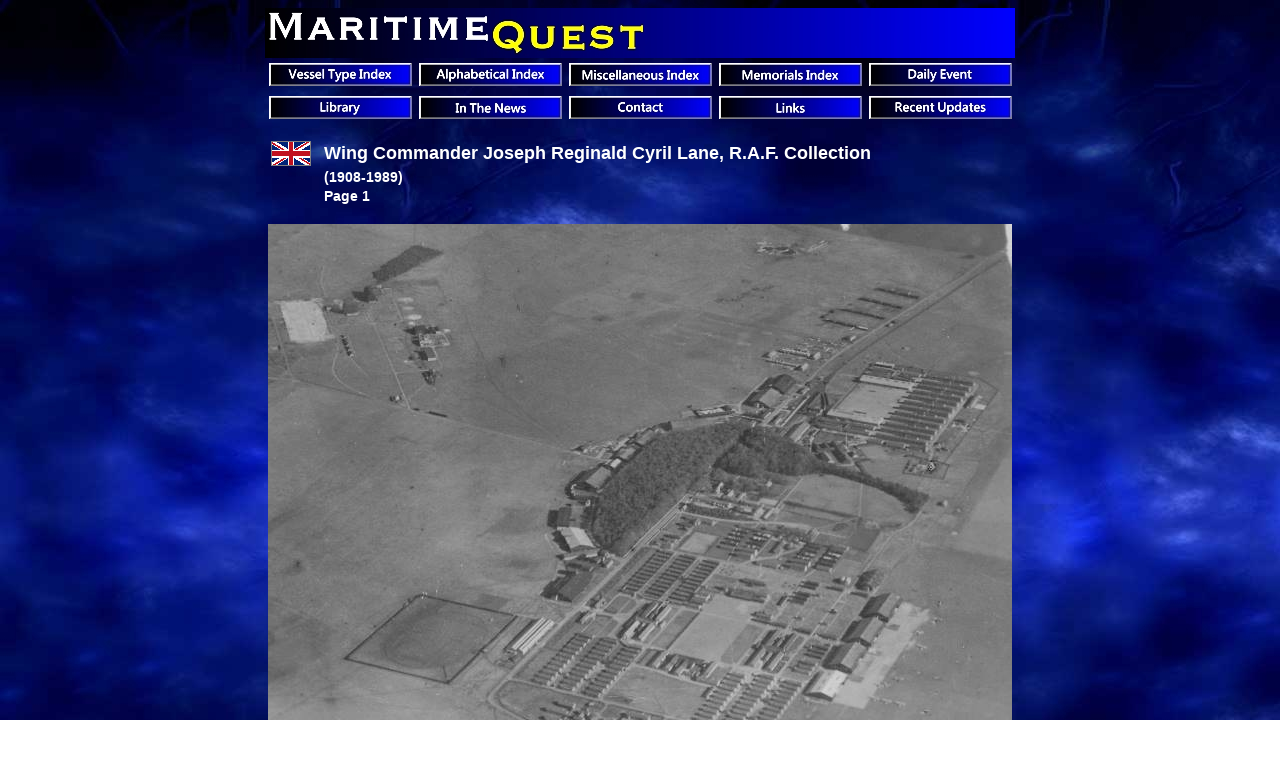

--- FILE ---
content_type: text/html
request_url: https://www.maritimequest.com/misc_pages/joseph_r_c_lane_collection/pages/wc_jrc_lane_raf_collection_page_1.htm
body_size: 2405
content:
<!DOCTYPE HTML PUBLIC "-//W3C//DTD HTML 4.01 Transitional//EN"
"http://www.w3.org/TR/html4/loose.dtd">
<html><!-- InstanceBegin template="/Templates/template.dwt" codeOutsideHTMLIsLocked="false" -->
<head>
<!-- Google tag (gtag.js) -->
<script async src="https://www.googletagmanager.com/gtag/js?id=G-ZKTGQVZY4L"></script>
<script>
  window.dataLayer = window.dataLayer || [];
  function gtag(){dataLayer.push(arguments);}
  gtag('js', new Date());

  gtag('config', 'G-ZKTGQVZY4L');
</script>
<!-- InstanceBeginEditable name="doctitle" -->
<title>MaritimeQuest - Wing Commander Joseph Reginald Cyril Lane, R.A.F. Collection Page 1</title>
<!-- InstanceEndEditable -->
<meta name="title" content="warships, submarines, uboats, passenger liners, sailing ships, fishing vessels, cargo ships, merchant ships, ship database">
<meta name="keywords" content="warships, battleships, aircraft carriers, cruisers, destroyers, frigates, submarines, uboats, passenger liners, ocean liners, sailing ships, fishing vessels, cargo ships, merchant ships, ship database">
<meta name="description" content="Website with searchable ship database about warships, passenger liners, merchant ships, photo galleries, technical details, stories, news and much more.">
<meta name="author" content="Michael Pocock">
<meta name="publisher" content="Michael Pocock">
<meta name="copyright" content="Michael Pocock, 2005. All rights reserved">
<meta name="page-topic" content="Navy, merchant, passenger, ship database">
<meta name="generator" content="warships, submarines, uboats, passenger liners, sailing ships, fishing vessels, cargo ships, merchant ships, ship database">
<meta name="audience" content="all">
<meta name="page-type" content="Private Homepage">
<meta name="robots" content="index,follow">		
<meta name="Revisit-after" content="7 days">
<meta name="Language" content="uk">
<meta name="reply-to" content="michael@maritimequest.com">
<meta name="distribution" content="all">
<link href="../../../01_blank_pages/(EmptyReference!)" rev="made" content="mailto:michael@maritimequest.com">
<meta http-equiv="Content-Type" content="text/html; charset=iso-8859-1">
<!-- InstanceBeginEditable name="head" -->

<!-- InstanceEndEditable -->
<link rel="stylesheet" type="text/css" href="../../../styles/styles.css">
		<script language="javascript1.2" src="../../../styles/copyright.js"></script>
<style type="text/css">
<!--
body {
	background-image:  url(../../../graphics/gunner_blue.jpg);
}
body,td,th {
	font-family: Verdana, Arial, Helvetica, sans-serif;
	color: #FFFFFF;
	font-size: 12px;
	font-weight: bold;
}
-->
</style><script>

</script></head>

<body link="#FFFFFF" alink="#FFFF00" vlink="#FFFF00"> 
<table width="750" border="0" align="center" cellpadding="0" cellspacing="0">
  <tr>
    <td height="50"><div align="center"><a href="../../../index.htm"><img src="../../../graphics/maritimequest_banner_750.jpg" width="750" height="50" border="0"></a></div></td>
  </tr>
</table>
<div align="center">
  <table width="750" border="0" cellspacing="0" cellpadding="3">
    <tr>
      <td width="145" height="27"><div align="center"><a href="../../../photo_gallery.htm"><img src="../../../2sitenavigate/vessel_type_index.jpg" width="143" height="23" border="0"></a></div></td>
      <td width="145" height="27"><div align="center"><a href="../../../alphabetical_listing/index.htm"><img src="../../../2sitenavigate/alphabetical_index.jpg" width="143" height="23" border="0"></a></div></td>
      <td width="145" height="27"><div align="center"><a href="../../../miscellaneous.htm"><img src="../../../2sitenavigate/miscellaneous_index.jpg" width="143" height="23" border="0"></a></div></td>
      <td width="145" height="27"><div align="center"><a href="../../../monuments_and_memorials_index.htm"><img src="../../../2sitenavigate/memorials_index.jpg" width="143" height="23" border="0"></a></div></td>
      <td width="145" height="27"><div align="center"><a href="../../../daily_event.htm"><img src="../../../2sitenavigate/daily_event.jpg" width="143" height="23" border="0"></a></div></td>
    </tr>
    <tr>
      <td width="145" height="27"><div align="center"><a href="../../../library.htm"><img src="../../../2sitenavigate/library.jpg" width="143" height="23" border="0"></a></div></td>
      <td width="145" height="27"><div align="center"><a href="../../../in_the_news.htm"><img src="../../../2sitenavigate/in_the_news.jpg" width="143" height="23" border="0"></a></div></td>
      <td width="145" height="27"><div align="center"><a href="../../../site_info_pages/contact_the_webmaster.htm"><img src="../../../2sitenavigate/contact.jpg" width="143" height="23" border="0"></a></div></td>
      <td width="145" height="27"><div align="center"><a href="../../../links.htm"><img src="../../../2sitenavigate/links.jpg" width="143" height="23" border="0"></a></div></td>
      <td width="145" height="27"><div align="center"><a href="../../../site_info_pages/recent_updates.htm"><img src="../../../2sitenavigate/recent_updates.jpg" width="143" height="23" border="0"></a></div></td>
    </tr>
  </table>
  <br>
  <!-- InstanceBeginEditable name="Edit region 1" -->
  <table width="744" border="0" cellpadding="0" cellspacing="3">
    <tr class="headline">
      <td width="50" align="center"><div align="left"><img src="../../../graphics/flags/small_flags/uk_jack.gif" width="40" height="25"></div></td>
      <td class="headline"><div align="left">Wing Commander Joseph 


 Reginald Cyril Lane, R.A.F. Collection </div></td>
    </tr>
    <tr class="headline">
      <td width="50" align="center"><div align="left"></div></td>
      <td class="headline"><div align="left" class="casualty_test">(1908-1989)</div></td>
    </tr>
    <tr class="headline">
      <td align="center"><div align="left"></div></td>
      <td class="headline"><div align="left" class="casualty_test">Page 1 </div></td>
    </tr>
  </table>
  <br>
  <table width="750" border="0" cellspacing="3" cellpadding="0">
    <tr>
      <td class="sitewidetext"><div align="center"><img src="../001_raf_cranwell_lincolnshire.jpg" width="744" height="551"></div></td>
    </tr>
    <tr>
      <td class="sitewidetext"><div align="left">RAF Cranwell in Lincolnshire.<br>
        <br>
        <br>
        <br> 
        </div></td>
    </tr>
    <tr>
      <td class="sitewidetext"><div align="center"><img src="../002_aircraft_raf_cranwell.jpg" width="744" height="456"></div></td>
    </tr>
    <tr>
      <td class="sitewidetext"><div align="left">1927: Four Bristol F2 Fighters and an Airco DH9A seen at RAF Cranwell.<br>
        <br>
        <br>
        <br> 
        </div></td>
    </tr>
    <tr>
      <td class="sitewidetext"><div align="center"><img src="../003_sopwith_snipe.jpg" width="744" height="439"></div></td>
    </tr>
    <tr>
      <td class="sitewidetext"><div align="left">1927: A Sopwith Snipe (E6524) seen at RAF Cranwell.<br>
        <br>
        <br>
        <br> 
        </div></td>
    </tr>
    <tr>
      <td class="sitewidetext"><div align="center"><img src="../004_gloster_grebe.jpg" width="743" height="468"></div></td>
    </tr>
    <tr>
      <td class="sitewidetext"><div align="left">1927: A Gloster Grebe seen at RAF Cranwell.<br>
        <br>
        <br>
        <br> 
        </div></td>
    </tr>
    <tr>
      <td class="sitewidetext"><div align="center"><img src="../005_raf_halton_aerodrome_course.jpg" width="744" height="443"></div></td>
    </tr>
    <tr>
      <td class="sitewidetext"><div align="left">1927: RAF Halton A/A Aerodrome Course 5-4-27. A Bristol F2 Fighter is seen in the background. <br>
        <br>
        <br>
        <br> 
        </div></td>
    </tr>
    <tr>
      <td class="sitewidetext"><div align="center"><img src="../006_raleigh_motorcycle_raf_halton.jpg" width="744" height="506"></div></td>
    </tr>
    <tr>
      <td class="sitewidetext"><div align="left">1927: A Raleigh motorcycle at RAF Halton.<br>
        <br>
        <br>
        <br> 
        </div></td>
    </tr>
    <tr>
      <td class="sitewidetext"><div align="center"><img src="../007_dh9a_groundcrew_pilot.jpg" width="744" height="456"></div></td>
    </tr>
    <tr>
      <td class="sitewidetext"><div align="left">1928: The groundcrew, pilot and pupil seen with their Airco DH9A at RAF Netheravon.<br>
        <br>
        <br>
        <br> 
        </div></td>
    </tr>
    <tr>
      <td class="sitewidetext"><div align="center"><img src="../008_dh9a_crash.jpg" width="744" height="432"></div></td>
    </tr>
    <tr>
      <td class="sitewidetext"><div align="left">1929: A crashed Airco DH9A at RAF Netheravon. Pilot Officer Redpath and Flying Officer Dickens are listed on the back of the photo as the crew.<br>
        <br>
        <br>
        <br> 
        </div></td>
    </tr>
    <tr>
      <td class="sitewidetext"><div align="center"><img src="../009_motorcycle_club_raf_netheravon.jpg" width="744" height="508"></div></td>
    </tr>
    <tr>
      <td class="sitewidetext"><div align="left">1929: Motorcycle club at RAF Netheravon.<br>
        <br>
        <br>
        <br> 
        </div></td>
    </tr>
    <tr>
      <td class="sitewidetext"><div align="center"><img src="../010_hms_argus.jpg" width="744" height="443"></div></td>
    </tr>
    <tr>
      <td class="sitewidetext"><div align="left">HMS Argus. </div></td>
    </tr>
    <tr>
      <td class="sitewidetext"><div align="right"><em>(All photos from the collection of Wing Commander Joseph R. C. Lane, R.A.F.)<br>
Courtesy of Chris Lane<br>
<br>
<br>
<br>
      </em></div></td>
    </tr>
    <tr>
      <td class="sitewidetext"><div align="left" class="sitewide_yellow"><em>MaritimeQuest would like to thank Chris Lane for allowing us to publish his father's photo collection and<br>
        autobiography. Making this material available to everyone is a great tribute to his father and his service<br>
        to his country. The collection is presented in the order received from Chris with the captions provided. Additional notes made by the webmaster appear in yellow text. </em></div></td>
    </tr>
  </table>
  <br>
  <br>
  <table width="744" border="0" cellpadding="0" cellspacing="3">
    <tr class="sitewidetext">
      <td height="25"><div align="center">Page 1 </div></td>
      <td height="25"><div align="center"><a href="wc_jrc_lane_raf_collection_page_2.htm">Page 2 </a></div></td>
      <td height="25"><div align="center"><a href="wc_jrc_lane_raf_collection_page_3.htm">Page 3 </a></div></td>
    </tr>
    <tr class="sitewidetext">
      <td height="25"><div align="center"><a href="wc_jrc_lane_raf_collection_page_4.htm">Page 4 </a></div></td>
      <td height="25"><div align="center"><a href="wc_jrc_lane_raf_collection_page_5.htm">Page 5 </a></div></td>
      <td height="25"><div align="center"><a href="wc_jrc_lane_raf_collection_page_6.htm">Page 6 </a></div></td>
    </tr>
    <tr class="sitewidetext">
      <td height="25"><div align="center"><a href="wc_jrc_lane_raf_collection_page_7.htm">Page 7 </a></div></td>
      <td height="25"><div align="center"><a href="wc_jrc_lane_raf_collection_page_8.htm">Page 8 </a></div></td>
      <td height="25"><div align="center"><a href="wc_jrc_lane_raf_collection_page_9.htm">Page 9 </a></div></td>
    </tr>
    <tr class="sitewidetext">
      <td height="25"><div align="center"><a href="wc_jrc_lane_raf_collection_page_10.htm">Page 10 </a></div></td>
      <td height="25"><div align="center"></div></td>
      <td height="25"><div align="center"></div></td>
    </tr>
    <tr class="sitewidetext">
      <td height="25">&nbsp;</td>
      <td height="25">&nbsp;</td>
      <td height="25">&nbsp;</td>
    </tr>
    <tr class="sitewidetext">
      <td height="25" colspan="3"><div align="center"><a href="../An-Air-Force-Life-Autobiography-of-JRC-Lane-RAF.pdf">An Air Force Life: The Autobiography of Wing Commander J.R.C. Lane, RAF (PDF Download) </a></div></td>
    </tr>
    <tr class="sitewidetext">
      <td height="25">&nbsp;</td>
      <td height="25">&nbsp;</td>
      <td height="25">&nbsp;</td>
    </tr>
    <tr class="sitewidetext">
      <td width="248" height="25"><div align="center"><a href="wc_jrc_lane_raf_aircraft_sketches_page_1.htm">Aircraft Sketches </a></div></td>
      <td width="248" height="25"><div align="center"><a href="deck_flying_signals.htm">Deck Flying Signals </a></div></td>
      <td width="248" height="25"><div align="center"><a href="wc_jrc_lane_raf_collection_message_board.htm">Message Board </a></div></td>
    </tr>
    <tr class="sitewidetext">
      <td height="25"><div align="center"><a href="hms_furious_deck_landing_procedure.htm">HMS Furious Decklanding Procedure </a></div></td>
      <td height="25"><div align="center"><a href="../../../warship_directory/us_navy_pages/us_battleship_list.htm"> </a><a href="../../../miscellaneous.htm"> Miscellaneous Index </a></div></td>
      <td height="25"><div align="right"><em>Page published July 10, 2013 </em></div></td>
    </tr>
  </table>
  <br>
  <!-- InstanceEndEditable -->
  <br>
  <br>
<div align="center">
  <p>
      <script language="javascript1.2">document.write(rubrik)</script>
    </p>
</div>
</div>
</body>
<!-- InstanceEnd --></html>
